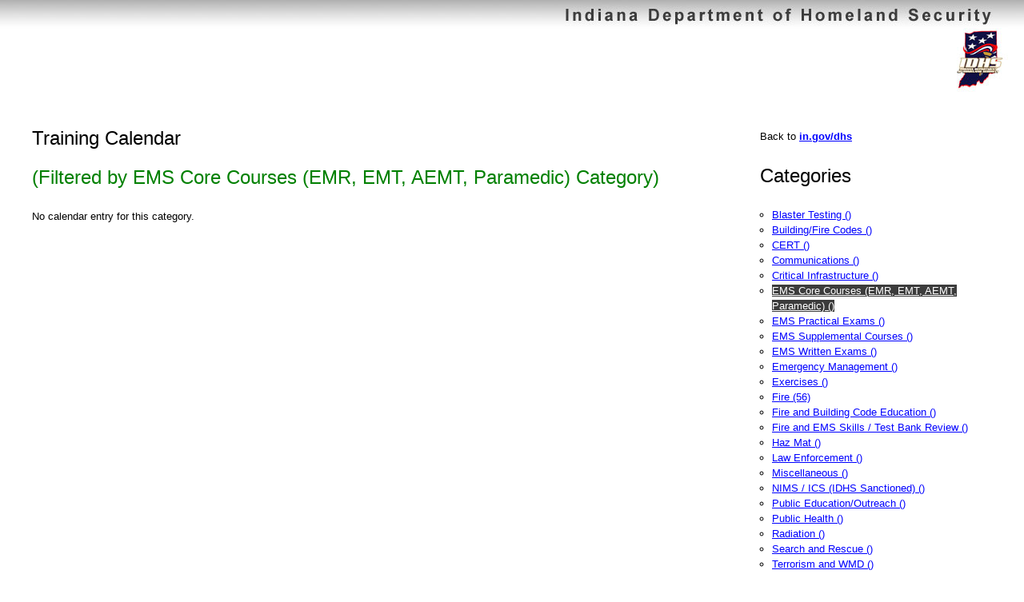

--- FILE ---
content_type: text/html; charset=ISO-8859-1
request_url: https://oas.dhs.in.gov/hs/training/public/calendar.do;jsessionid=FX72NGq7Rm6j7lg5jY0qdjDbr3ArPzlCj3ZvyxFP4qxzMXGX4dvq!-80384608?method=filter&filterBy=TYPE&filterValue=TRAIN_CAL_08
body_size: 2037
content:












<!DOCTYPE html
PUBLIC "-//W3C//DTD XHTML 1.0 Transitional//EN"
"http://www.w3.org/TR/xhtml1/DTD/xhtml1-transitional.dtd">



<html xmlns="http://www.w3.org/1999/xhtml" xml:lang="en" >
<head>
    <meta name="DESCRIPTION" content="" />
    <meta name="KEYWORDS" content="" />
    <meta name="AUTHOR" content="Dennis Leonardo" />
    <meta name="COPYRIGHT" content="" />
    <title>Training Division Course Calendar</title>
    <script type="text/javascript"></script>
    <link rel="stylesheet" type="text/css" media="screen" href="/hs/css/archive/style_default.css" />
    <link rel="stylesheet" type="text/css" media="screen" href="/hs/css/style_calendar.css" />
    <link rel="stylesheet" type="text/css" media="print" href="/hs/css/style_printVersion.css" />
    <link rel="stylesheet" type="text/css" media="screen" href="/hs/css/style_default.css" />
    

    
   
    
        <script src="/hs/script/jquery/jquery-1.8.3.js" type="text/javascript"></script>
        <script src="/hs/script/jquery/jquery-ui-1.9.2.custom.min.js" type="text/javascript"></script>
        <link rel="stylesheet" type="text/css" media="screen" href="/hs/script/jquery/css/smoothness/jquery-ui-1.9.2.custom.min.css" />

    <link rel="stylesheet" type="text/css" media="screen" href="/hs/script/jquery/css/jquery-ui-timepicker-addon.css" />
    <script src="/hs/script/jquery/jquery-ui-timepicker-addon.js" type="text/javascript"></script>


<script>
 $(function() {
      $(".datePicker").datepicker({dateFormat: 'mm/dd/y', showOn: 'button',buttonImage: '/hs/img/silk/calendar.png'});
    });
</script>

  <script src="/hs/script/pageScript.js" type='text/javascript'></script>
    <script src="/hs/script/sorttable.js" type='text/javascript'></script>
    
    
    <script type="text/javascript">
  var _gaq = _gaq || [];
  _gaq.push(['_setAccount', 'UA-31052838-1']);
  _gaq.push(['_trackPageview']);

  (function() {
    var ga = document.createElement('script'); ga.type = 'text/javascript'; ga.async = true;
    ga.src = ('https:' == document.location.protocol ? 'https://ssl' : 'http://www') + '.google-analytics.com/ga.js';
    var s = document.getElementsByTagName('script')[0]; s.parentNode.insertBefore(ga, s);
  })();
</script>
    
</head>

 


<body>
 <div id="pageBox" >
 <div id="headBox"><h1 style="display: none;">Indiana Department of Homeland Security</h1></div>
  
  
  <div id="subHeadBox">
       
       <div id="subHeadBox3">
        <a href="/hs/main.do"><img src="/hs/img/design/logo.jpg" alt="DHS" /></a>
       </div>
        <div class="clearer">&nbsp;</div>
  </div>
  





<div id="mainBox">




  <div id="sideContentFluid">
    <p>  
    Back to <strong><a href="http://www.in.gov/dhs">in.gov/dhs</a></strong>
    </p>
    
    
      
      <h2>Categories</h2>

      <ul>
      
      <li>
      
        
        
          <a href="/hs/training/public/calendar.do;jsessionid=35DS4A7jbf3qPov2PKDQBDmO4eSdZUxSToS1YC9Iv6JrGzojphHo!-1404644550?method=filter&amp;filterBy=TYPE&amp;filterValue=TRAIN_CAL_07">Blaster Testing ()</a>
        
        
      </li>
      
      <li>
      
        
        
          <a href="/hs/training/public/calendar.do;jsessionid=35DS4A7jbf3qPov2PKDQBDmO4eSdZUxSToS1YC9Iv6JrGzojphHo!-1404644550?method=filter&amp;filterBy=TYPE&amp;filterValue=TRAIN_CAL_01">Building/Fire Codes ()</a>
        
        
      </li>
      
      <li>
      
        
        
          <a href="/hs/training/public/calendar.do;jsessionid=35DS4A7jbf3qPov2PKDQBDmO4eSdZUxSToS1YC9Iv6JrGzojphHo!-1404644550?method=filter&amp;filterBy=TYPE&amp;filterValue=TRAIN_CAL_02">CERT ()</a>
        
        
      </li>
      
      <li>
      
        
        
          <a href="/hs/training/public/calendar.do;jsessionid=35DS4A7jbf3qPov2PKDQBDmO4eSdZUxSToS1YC9Iv6JrGzojphHo!-1404644550?method=filter&amp;filterBy=TYPE&amp;filterValue=TRAIN_CAL_03">Communications ()</a>
        
        
      </li>
      
      <li>
      
        
        
          <a href="/hs/training/public/calendar.do;jsessionid=35DS4A7jbf3qPov2PKDQBDmO4eSdZUxSToS1YC9Iv6JrGzojphHo!-1404644550?method=filter&amp;filterBy=TYPE&amp;filterValue=TRAIN_CAL_04">Critical Infrastructure ()</a>
        
        
      </li>
      
      <li>
      
        
          <a href="/hs/training/public/calendar.do;jsessionid=35DS4A7jbf3qPov2PKDQBDmO4eSdZUxSToS1YC9Iv6JrGzojphHo!-1404644550?method=filter&amp;filterBy=TYPE&amp;filterValue=TRAIN_CAL_08" class="selected">EMS Core Courses (EMR, EMT, AEMT, Paramedic) ()</a>
        
        
        
      </li>
      
      <li>
      
        
        
          <a href="/hs/training/public/calendar.do;jsessionid=35DS4A7jbf3qPov2PKDQBDmO4eSdZUxSToS1YC9Iv6JrGzojphHo!-1404644550?method=filter&amp;filterBy=TYPE&amp;filterValue=TRAIN_CAL_19">EMS Practical Exams ()</a>
        
        
      </li>
      
      <li>
      
        
        
          <a href="/hs/training/public/calendar.do;jsessionid=35DS4A7jbf3qPov2PKDQBDmO4eSdZUxSToS1YC9Iv6JrGzojphHo!-1404644550?method=filter&amp;filterBy=TYPE&amp;filterValue=TRAIN_CAL_24">EMS Supplemental Courses ()</a>
        
        
      </li>
      
      <li>
      
        
        
          <a href="/hs/training/public/calendar.do;jsessionid=35DS4A7jbf3qPov2PKDQBDmO4eSdZUxSToS1YC9Iv6JrGzojphHo!-1404644550?method=filter&amp;filterBy=TYPE&amp;filterValue=TRAIN_CAL_22">EMS Written Exams ()</a>
        
        
      </li>
      
      <li>
      
        
        
          <a href="/hs/training/public/calendar.do;jsessionid=35DS4A7jbf3qPov2PKDQBDmO4eSdZUxSToS1YC9Iv6JrGzojphHo!-1404644550?method=filter&amp;filterBy=TYPE&amp;filterValue=TRAIN_CAL_06">Emergency Management ()</a>
        
        
      </li>
      
      <li>
      
        
        
          <a href="/hs/training/public/calendar.do;jsessionid=35DS4A7jbf3qPov2PKDQBDmO4eSdZUxSToS1YC9Iv6JrGzojphHo!-1404644550?method=filter&amp;filterBy=TYPE&amp;filterValue=TRAIN_CAL_09">Exercises ()</a>
        
        
      </li>
      
      <li>
      
        
        
          <a href="/hs/training/public/calendar.do;jsessionid=35DS4A7jbf3qPov2PKDQBDmO4eSdZUxSToS1YC9Iv6JrGzojphHo!-1404644550?method=filter&amp;filterBy=TYPE&amp;filterValue=TRAIN_CAL_10">Fire (56)</a>
        
        
      </li>
      
      <li>
      
        
        
          <a href="/hs/training/public/calendar.do;jsessionid=35DS4A7jbf3qPov2PKDQBDmO4eSdZUxSToS1YC9Iv6JrGzojphHo!-1404644550?method=filter&amp;filterBy=TYPE&amp;filterValue=TRAIN_CAL_23">Fire and Building Code Education ()</a>
        
        
      </li>
      
      <li>
      
        
        
          <a href="/hs/training/public/calendar.do;jsessionid=35DS4A7jbf3qPov2PKDQBDmO4eSdZUxSToS1YC9Iv6JrGzojphHo!-1404644550?method=filter&amp;filterBy=TYPE&amp;filterValue=TRAIN_CAL_20">Fire and EMS Skills / Test Bank Review ()</a>
        
        
      </li>
      
      <li>
      
        
        
          <a href="/hs/training/public/calendar.do;jsessionid=35DS4A7jbf3qPov2PKDQBDmO4eSdZUxSToS1YC9Iv6JrGzojphHo!-1404644550?method=filter&amp;filterBy=TYPE&amp;filterValue=TRAIN_CAL_11">Haz Mat ()</a>
        
        
      </li>
      
      <li>
      
        
        
          <a href="/hs/training/public/calendar.do;jsessionid=35DS4A7jbf3qPov2PKDQBDmO4eSdZUxSToS1YC9Iv6JrGzojphHo!-1404644550?method=filter&amp;filterBy=TYPE&amp;filterValue=TRAIN_CAL_12">Law Enforcement ()</a>
        
        
      </li>
      
      <li>
      
        
        
          <a href="/hs/training/public/calendar.do;jsessionid=35DS4A7jbf3qPov2PKDQBDmO4eSdZUxSToS1YC9Iv6JrGzojphHo!-1404644550?method=filter&amp;filterBy=TYPE&amp;filterValue=TRAIN_CAL_13">Miscellaneous ()</a>
        
        
      </li>
      
      <li>
      
        
        
          <a href="/hs/training/public/calendar.do;jsessionid=35DS4A7jbf3qPov2PKDQBDmO4eSdZUxSToS1YC9Iv6JrGzojphHo!-1404644550?method=filter&amp;filterBy=TYPE&amp;filterValue=TRAIN_CAL_14">NIMS / ICS (IDHS Sanctioned) ()</a>
        
        
      </li>
      
      <li>
      
        
        
          <a href="/hs/training/public/calendar.do;jsessionid=35DS4A7jbf3qPov2PKDQBDmO4eSdZUxSToS1YC9Iv6JrGzojphHo!-1404644550?method=filter&amp;filterBy=TYPE&amp;filterValue=TRAIN_CAL_15">Public Education/Outreach ()</a>
        
        
      </li>
      
      <li>
      
        
        
          <a href="/hs/training/public/calendar.do;jsessionid=35DS4A7jbf3qPov2PKDQBDmO4eSdZUxSToS1YC9Iv6JrGzojphHo!-1404644550?method=filter&amp;filterBy=TYPE&amp;filterValue=TRAIN_CAL_25">Public Health ()</a>
        
        
      </li>
      
      <li>
      
        
        
          <a href="/hs/training/public/calendar.do;jsessionid=35DS4A7jbf3qPov2PKDQBDmO4eSdZUxSToS1YC9Iv6JrGzojphHo!-1404644550?method=filter&amp;filterBy=TYPE&amp;filterValue=TRAIN_CAL_16">Radiation ()</a>
        
        
      </li>
      
      <li>
      
        
        
          <a href="/hs/training/public/calendar.do;jsessionid=35DS4A7jbf3qPov2PKDQBDmO4eSdZUxSToS1YC9Iv6JrGzojphHo!-1404644550?method=filter&amp;filterBy=TYPE&amp;filterValue=TRAIN_CAL_17">Search and Rescue ()</a>
        
        
      </li>
      
      <li>
      
        
        
          <a href="/hs/training/public/calendar.do;jsessionid=35DS4A7jbf3qPov2PKDQBDmO4eSdZUxSToS1YC9Iv6JrGzojphHo!-1404644550?method=filter&amp;filterBy=TYPE&amp;filterValue=TRAIN_CAL_18">Terrorism and WMD ()</a>
        
        
      </li>
      
      </ul>

      <p class="formControl">
      [ <a href="/hs/training/public/calendar.do;jsessionid=35DS4A7jbf3qPov2PKDQBDmO4eSdZUxSToS1YC9Iv6JrGzojphHo!-1404644550">show all</a> ]
      </p>
 

</div>

<div id="mainContentFluid">

<h2>Training Calendar</h2>

  
    <h2 class="message">
      (Filtered by EMS Core Courses (EMR, EMT, AEMT, Paramedic) Category)
    </h2>
    
    




    
   
    
    
    
    <p>No calendar entry for this category.</p>
    
    
    
 
 
    



</div>
<div class="clearer">&nbsp;</div>
</div>





<div id="footBox">
  <a href="http://www.in.gov/dhs">www.in.gov/dhs</a> <a href=#>(10.117.178.10)</a>
</div>


</div> 
           

<script defer src="https://static.cloudflareinsights.com/beacon.min.js/vcd15cbe7772f49c399c6a5babf22c1241717689176015" integrity="sha512-ZpsOmlRQV6y907TI0dKBHq9Md29nnaEIPlkf84rnaERnq6zvWvPUqr2ft8M1aS28oN72PdrCzSjY4U6VaAw1EQ==" data-cf-beacon='{"rayId":"9c00f7b7cab45aae","version":"2025.9.1","serverTiming":{"name":{"cfExtPri":true,"cfEdge":true,"cfOrigin":true,"cfL4":true,"cfSpeedBrain":true,"cfCacheStatus":true}},"token":"99883729dc574a1597ad6df0bc664998","b":1}' crossorigin="anonymous"></script>
</body>

</html>
